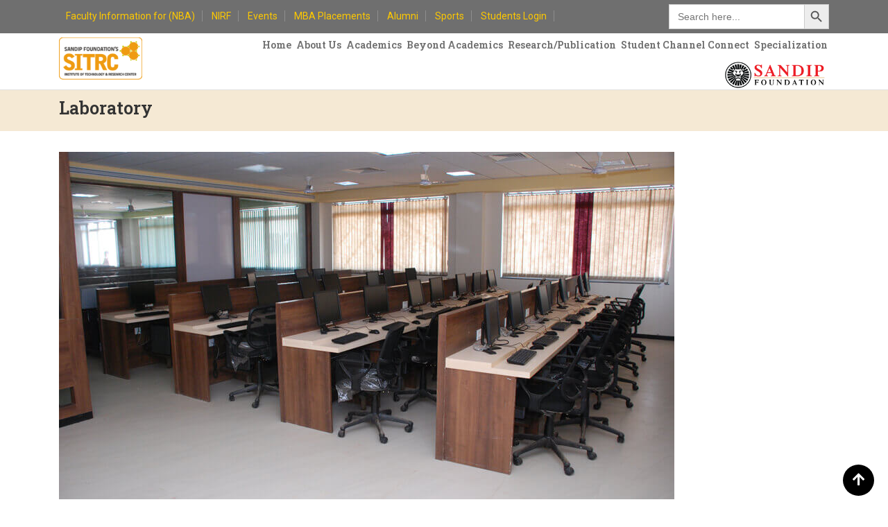

--- FILE ---
content_type: text/html; charset=UTF-8
request_url: https://mba.sandipfoundation.org/?ac_gallery=laboratory
body_size: 82009
content:
<!doctype html>
<html lang="en-US">
<head>
	<meta charset="UTF-8">
	<meta name="viewport" content="width=device-width, initial-scale=1.0">
	
	<meta name="google-site-verification" content="5FEWxHuxzpUZ5w0O-Apu0BRkvAwx9X6_kwSbtGloT9s" />
	<link rel="profile" href="https://gmpg.org/xfn/11" />
	<link rel="stylesheet" href="https://mba.sandipfoundation.org/wp-content/themes/eikra/customstyle.css" type="text/css" media="screen" />
	<link rel="stylesheet" href="https://mba.sandipfoundation.org/wp-content/themes/eikra/assets/animate.css" type="text/css" media="screen" />
	<meta name='robots' content='index, follow, max-image-preview:large, max-snippet:-1, max-video-preview:-1' />
	<style>img:is([sizes="auto" i], [sizes^="auto," i]) { contain-intrinsic-size: 3000px 1500px }</style>
	<noscript><style>#preloader{display:none;}</style></noscript>
	<!-- This site is optimized with the Yoast SEO plugin v26.6 - https://yoast.com/wordpress/plugins/seo/ -->
	<title>Laboratory - Top Management Colleges in Nashik, Maharashtra, India - Sandip Foundation</title>
	<link rel="canonical" href="https://mba.sandipfoundation.org/?ac_gallery=laboratory" />
	<meta property="og:locale" content="en_US" />
	<meta property="og:type" content="article" />
	<meta property="og:title" content="Laboratory - Top Management Colleges in Nashik, Maharashtra, India - Sandip Foundation" />
	<meta property="og:url" content="https://mba.sandipfoundation.org/?ac_gallery=laboratory" />
	<meta property="og:site_name" content="Top Management Colleges in Nashik, Maharashtra, India - Sandip Foundation" />
	<meta property="og:image" content="https://mba.sandipfoundation.org/wp-content/uploads/2021/06/14.jpg" />
	<meta property="og:image:width" content="887" />
	<meta property="og:image:height" content="505" />
	<meta property="og:image:type" content="image/jpeg" />
	<meta name="twitter:card" content="summary_large_image" />
	<script type="application/ld+json" class="yoast-schema-graph">{"@context":"https://schema.org","@graph":[{"@type":"WebPage","@id":"https://mba.sandipfoundation.org/?ac_gallery=laboratory","url":"https://mba.sandipfoundation.org/?ac_gallery=laboratory","name":"Laboratory - Top Management Colleges in Nashik, Maharashtra, India - Sandip Foundation","isPartOf":{"@id":"https://mba.sandipfoundation.org/#website"},"primaryImageOfPage":{"@id":"https://mba.sandipfoundation.org/?ac_gallery=laboratory#primaryimage"},"image":{"@id":"https://mba.sandipfoundation.org/?ac_gallery=laboratory#primaryimage"},"thumbnailUrl":"https://mba.sandipfoundation.org/wp-content/uploads/2021/06/14.jpg","datePublished":"2021-06-25T07:52:38+00:00","breadcrumb":{"@id":"https://mba.sandipfoundation.org/?ac_gallery=laboratory#breadcrumb"},"inLanguage":"en-US","potentialAction":[{"@type":"ReadAction","target":["https://mba.sandipfoundation.org/?ac_gallery=laboratory"]}]},{"@type":"ImageObject","inLanguage":"en-US","@id":"https://mba.sandipfoundation.org/?ac_gallery=laboratory#primaryimage","url":"https://mba.sandipfoundation.org/wp-content/uploads/2021/06/14.jpg","contentUrl":"https://mba.sandipfoundation.org/wp-content/uploads/2021/06/14.jpg","width":887,"height":505,"caption":"Sandip Foundation Laboratory , Nashik"},{"@type":"BreadcrumbList","@id":"https://mba.sandipfoundation.org/?ac_gallery=laboratory#breadcrumb","itemListElement":[{"@type":"ListItem","position":1,"name":"Galleries","item":"https://mba.sandipfoundation.org/?post_type=ac_gallery"},{"@type":"ListItem","position":2,"name":"Laboratory"}]},{"@type":"WebSite","@id":"https://mba.sandipfoundation.org/#website","url":"https://mba.sandipfoundation.org/","name":"Top Management Colleges in Nashik, Maharashtra, India - Sandip Foundation","description":"","potentialAction":[{"@type":"SearchAction","target":{"@type":"EntryPoint","urlTemplate":"https://mba.sandipfoundation.org/?s={search_term_string}"},"query-input":{"@type":"PropertyValueSpecification","valueRequired":true,"valueName":"search_term_string"}}],"inLanguage":"en-US"}]}</script>
	<!-- / Yoast SEO plugin. -->


<link rel='dns-prefetch' href='//fonts.googleapis.com' />
<link rel='preconnect' href='https://fonts.gstatic.com' crossorigin />
<link rel="alternate" type="application/rss+xml" title="Top Management Colleges in Nashik, Maharashtra, India - Sandip Foundation &raquo; Feed" href="https://mba.sandipfoundation.org/feed/" />
<link rel="alternate" type="application/rss+xml" title="Top Management Colleges in Nashik, Maharashtra, India - Sandip Foundation &raquo; Comments Feed" href="https://mba.sandipfoundation.org/comments/feed/" />
<script type="text/javascript">
/* <![CDATA[ */
window._wpemojiSettings = {"baseUrl":"https:\/\/s.w.org\/images\/core\/emoji\/15.1.0\/72x72\/","ext":".png","svgUrl":"https:\/\/s.w.org\/images\/core\/emoji\/15.1.0\/svg\/","svgExt":".svg","source":{"concatemoji":"https:\/\/mba.sandipfoundation.org\/wp-includes\/js\/wp-emoji-release.min.js?ver=6.8.1"}};
/*! This file is auto-generated */
!function(i,n){var o,s,e;function c(e){try{var t={supportTests:e,timestamp:(new Date).valueOf()};sessionStorage.setItem(o,JSON.stringify(t))}catch(e){}}function p(e,t,n){e.clearRect(0,0,e.canvas.width,e.canvas.height),e.fillText(t,0,0);var t=new Uint32Array(e.getImageData(0,0,e.canvas.width,e.canvas.height).data),r=(e.clearRect(0,0,e.canvas.width,e.canvas.height),e.fillText(n,0,0),new Uint32Array(e.getImageData(0,0,e.canvas.width,e.canvas.height).data));return t.every(function(e,t){return e===r[t]})}function u(e,t,n){switch(t){case"flag":return n(e,"\ud83c\udff3\ufe0f\u200d\u26a7\ufe0f","\ud83c\udff3\ufe0f\u200b\u26a7\ufe0f")?!1:!n(e,"\ud83c\uddfa\ud83c\uddf3","\ud83c\uddfa\u200b\ud83c\uddf3")&&!n(e,"\ud83c\udff4\udb40\udc67\udb40\udc62\udb40\udc65\udb40\udc6e\udb40\udc67\udb40\udc7f","\ud83c\udff4\u200b\udb40\udc67\u200b\udb40\udc62\u200b\udb40\udc65\u200b\udb40\udc6e\u200b\udb40\udc67\u200b\udb40\udc7f");case"emoji":return!n(e,"\ud83d\udc26\u200d\ud83d\udd25","\ud83d\udc26\u200b\ud83d\udd25")}return!1}function f(e,t,n){var r="undefined"!=typeof WorkerGlobalScope&&self instanceof WorkerGlobalScope?new OffscreenCanvas(300,150):i.createElement("canvas"),a=r.getContext("2d",{willReadFrequently:!0}),o=(a.textBaseline="top",a.font="600 32px Arial",{});return e.forEach(function(e){o[e]=t(a,e,n)}),o}function t(e){var t=i.createElement("script");t.src=e,t.defer=!0,i.head.appendChild(t)}"undefined"!=typeof Promise&&(o="wpEmojiSettingsSupports",s=["flag","emoji"],n.supports={everything:!0,everythingExceptFlag:!0},e=new Promise(function(e){i.addEventListener("DOMContentLoaded",e,{once:!0})}),new Promise(function(t){var n=function(){try{var e=JSON.parse(sessionStorage.getItem(o));if("object"==typeof e&&"number"==typeof e.timestamp&&(new Date).valueOf()<e.timestamp+604800&&"object"==typeof e.supportTests)return e.supportTests}catch(e){}return null}();if(!n){if("undefined"!=typeof Worker&&"undefined"!=typeof OffscreenCanvas&&"undefined"!=typeof URL&&URL.createObjectURL&&"undefined"!=typeof Blob)try{var e="postMessage("+f.toString()+"("+[JSON.stringify(s),u.toString(),p.toString()].join(",")+"));",r=new Blob([e],{type:"text/javascript"}),a=new Worker(URL.createObjectURL(r),{name:"wpTestEmojiSupports"});return void(a.onmessage=function(e){c(n=e.data),a.terminate(),t(n)})}catch(e){}c(n=f(s,u,p))}t(n)}).then(function(e){for(var t in e)n.supports[t]=e[t],n.supports.everything=n.supports.everything&&n.supports[t],"flag"!==t&&(n.supports.everythingExceptFlag=n.supports.everythingExceptFlag&&n.supports[t]);n.supports.everythingExceptFlag=n.supports.everythingExceptFlag&&!n.supports.flag,n.DOMReady=!1,n.readyCallback=function(){n.DOMReady=!0}}).then(function(){return e}).then(function(){var e;n.supports.everything||(n.readyCallback(),(e=n.source||{}).concatemoji?t(e.concatemoji):e.wpemoji&&e.twemoji&&(t(e.twemoji),t(e.wpemoji)))}))}((window,document),window._wpemojiSettings);
/* ]]> */
</script>
<link rel='stylesheet' id='layerslider-css' href='https://mba.sandipfoundation.org/wp-content/plugins/LayerSlider/assets/static/layerslider/css/layerslider.css?ver=6.11.8' type='text/css' media='all' />
<style id='wp-emoji-styles-inline-css' type='text/css'>

	img.wp-smiley, img.emoji {
		display: inline !important;
		border: none !important;
		box-shadow: none !important;
		height: 1em !important;
		width: 1em !important;
		margin: 0 0.07em !important;
		vertical-align: -0.1em !important;
		background: none !important;
		padding: 0 !important;
	}
</style>
<link rel='stylesheet' id='wp-block-library-css' href='https://mba.sandipfoundation.org/wp-includes/css/dist/block-library/style.min.css?ver=6.8.1' type='text/css' media='all' />
<style id='wp-block-library-theme-inline-css' type='text/css'>
.wp-block-audio :where(figcaption){color:#555;font-size:13px;text-align:center}.is-dark-theme .wp-block-audio :where(figcaption){color:#ffffffa6}.wp-block-audio{margin:0 0 1em}.wp-block-code{border:1px solid #ccc;border-radius:4px;font-family:Menlo,Consolas,monaco,monospace;padding:.8em 1em}.wp-block-embed :where(figcaption){color:#555;font-size:13px;text-align:center}.is-dark-theme .wp-block-embed :where(figcaption){color:#ffffffa6}.wp-block-embed{margin:0 0 1em}.blocks-gallery-caption{color:#555;font-size:13px;text-align:center}.is-dark-theme .blocks-gallery-caption{color:#ffffffa6}:root :where(.wp-block-image figcaption){color:#555;font-size:13px;text-align:center}.is-dark-theme :root :where(.wp-block-image figcaption){color:#ffffffa6}.wp-block-image{margin:0 0 1em}.wp-block-pullquote{border-bottom:4px solid;border-top:4px solid;color:currentColor;margin-bottom:1.75em}.wp-block-pullquote cite,.wp-block-pullquote footer,.wp-block-pullquote__citation{color:currentColor;font-size:.8125em;font-style:normal;text-transform:uppercase}.wp-block-quote{border-left:.25em solid;margin:0 0 1.75em;padding-left:1em}.wp-block-quote cite,.wp-block-quote footer{color:currentColor;font-size:.8125em;font-style:normal;position:relative}.wp-block-quote:where(.has-text-align-right){border-left:none;border-right:.25em solid;padding-left:0;padding-right:1em}.wp-block-quote:where(.has-text-align-center){border:none;padding-left:0}.wp-block-quote.is-large,.wp-block-quote.is-style-large,.wp-block-quote:where(.is-style-plain){border:none}.wp-block-search .wp-block-search__label{font-weight:700}.wp-block-search__button{border:1px solid #ccc;padding:.375em .625em}:where(.wp-block-group.has-background){padding:1.25em 2.375em}.wp-block-separator.has-css-opacity{opacity:.4}.wp-block-separator{border:none;border-bottom:2px solid;margin-left:auto;margin-right:auto}.wp-block-separator.has-alpha-channel-opacity{opacity:1}.wp-block-separator:not(.is-style-wide):not(.is-style-dots){width:100px}.wp-block-separator.has-background:not(.is-style-dots){border-bottom:none;height:1px}.wp-block-separator.has-background:not(.is-style-wide):not(.is-style-dots){height:2px}.wp-block-table{margin:0 0 1em}.wp-block-table td,.wp-block-table th{word-break:normal}.wp-block-table :where(figcaption){color:#555;font-size:13px;text-align:center}.is-dark-theme .wp-block-table :where(figcaption){color:#ffffffa6}.wp-block-video :where(figcaption){color:#555;font-size:13px;text-align:center}.is-dark-theme .wp-block-video :where(figcaption){color:#ffffffa6}.wp-block-video{margin:0 0 1em}:root :where(.wp-block-template-part.has-background){margin-bottom:0;margin-top:0;padding:1.25em 2.375em}
</style>
<style id='classic-theme-styles-inline-css' type='text/css'>
/*! This file is auto-generated */
.wp-block-button__link{color:#fff;background-color:#32373c;border-radius:9999px;box-shadow:none;text-decoration:none;padding:calc(.667em + 2px) calc(1.333em + 2px);font-size:1.125em}.wp-block-file__button{background:#32373c;color:#fff;text-decoration:none}
</style>
<link rel='stylesheet' id='wp-components-css' href='https://mba.sandipfoundation.org/wp-includes/css/dist/components/style.min.css?ver=6.8.1' type='text/css' media='all' />
<link rel='stylesheet' id='wp-preferences-css' href='https://mba.sandipfoundation.org/wp-includes/css/dist/preferences/style.min.css?ver=6.8.1' type='text/css' media='all' />
<link rel='stylesheet' id='wp-block-editor-css' href='https://mba.sandipfoundation.org/wp-includes/css/dist/block-editor/style.min.css?ver=6.8.1' type='text/css' media='all' />
<link rel='stylesheet' id='popup-maker-block-library-style-css' href='https://mba.sandipfoundation.org/wp-content/plugins/popup-maker/dist/packages/block-library-style.css?ver=dbea705cfafe089d65f1' type='text/css' media='all' />
<style id='global-styles-inline-css' type='text/css'>
:root{--wp--preset--aspect-ratio--square: 1;--wp--preset--aspect-ratio--4-3: 4/3;--wp--preset--aspect-ratio--3-4: 3/4;--wp--preset--aspect-ratio--3-2: 3/2;--wp--preset--aspect-ratio--2-3: 2/3;--wp--preset--aspect-ratio--16-9: 16/9;--wp--preset--aspect-ratio--9-16: 9/16;--wp--preset--color--black: #000000;--wp--preset--color--cyan-bluish-gray: #abb8c3;--wp--preset--color--white: #ffffff;--wp--preset--color--pale-pink: #f78da7;--wp--preset--color--vivid-red: #cf2e2e;--wp--preset--color--luminous-vivid-orange: #ff6900;--wp--preset--color--luminous-vivid-amber: #fcb900;--wp--preset--color--light-green-cyan: #7bdcb5;--wp--preset--color--vivid-green-cyan: #00d084;--wp--preset--color--pale-cyan-blue: #8ed1fc;--wp--preset--color--vivid-cyan-blue: #0693e3;--wp--preset--color--vivid-purple: #9b51e0;--wp--preset--gradient--vivid-cyan-blue-to-vivid-purple: linear-gradient(135deg,rgba(6,147,227,1) 0%,rgb(155,81,224) 100%);--wp--preset--gradient--light-green-cyan-to-vivid-green-cyan: linear-gradient(135deg,rgb(122,220,180) 0%,rgb(0,208,130) 100%);--wp--preset--gradient--luminous-vivid-amber-to-luminous-vivid-orange: linear-gradient(135deg,rgba(252,185,0,1) 0%,rgba(255,105,0,1) 100%);--wp--preset--gradient--luminous-vivid-orange-to-vivid-red: linear-gradient(135deg,rgba(255,105,0,1) 0%,rgb(207,46,46) 100%);--wp--preset--gradient--very-light-gray-to-cyan-bluish-gray: linear-gradient(135deg,rgb(238,238,238) 0%,rgb(169,184,195) 100%);--wp--preset--gradient--cool-to-warm-spectrum: linear-gradient(135deg,rgb(74,234,220) 0%,rgb(151,120,209) 20%,rgb(207,42,186) 40%,rgb(238,44,130) 60%,rgb(251,105,98) 80%,rgb(254,248,76) 100%);--wp--preset--gradient--blush-light-purple: linear-gradient(135deg,rgb(255,206,236) 0%,rgb(152,150,240) 100%);--wp--preset--gradient--blush-bordeaux: linear-gradient(135deg,rgb(254,205,165) 0%,rgb(254,45,45) 50%,rgb(107,0,62) 100%);--wp--preset--gradient--luminous-dusk: linear-gradient(135deg,rgb(255,203,112) 0%,rgb(199,81,192) 50%,rgb(65,88,208) 100%);--wp--preset--gradient--pale-ocean: linear-gradient(135deg,rgb(255,245,203) 0%,rgb(182,227,212) 50%,rgb(51,167,181) 100%);--wp--preset--gradient--electric-grass: linear-gradient(135deg,rgb(202,248,128) 0%,rgb(113,206,126) 100%);--wp--preset--gradient--midnight: linear-gradient(135deg,rgb(2,3,129) 0%,rgb(40,116,252) 100%);--wp--preset--font-size--small: 13px;--wp--preset--font-size--medium: 20px;--wp--preset--font-size--large: 36px;--wp--preset--font-size--x-large: 42px;--wp--preset--spacing--20: 0.44rem;--wp--preset--spacing--30: 0.67rem;--wp--preset--spacing--40: 1rem;--wp--preset--spacing--50: 1.5rem;--wp--preset--spacing--60: 2.25rem;--wp--preset--spacing--70: 3.38rem;--wp--preset--spacing--80: 5.06rem;--wp--preset--shadow--natural: 6px 6px 9px rgba(0, 0, 0, 0.2);--wp--preset--shadow--deep: 12px 12px 50px rgba(0, 0, 0, 0.4);--wp--preset--shadow--sharp: 6px 6px 0px rgba(0, 0, 0, 0.2);--wp--preset--shadow--outlined: 6px 6px 0px -3px rgba(255, 255, 255, 1), 6px 6px rgba(0, 0, 0, 1);--wp--preset--shadow--crisp: 6px 6px 0px rgba(0, 0, 0, 1);}:where(.is-layout-flex){gap: 0.5em;}:where(.is-layout-grid){gap: 0.5em;}body .is-layout-flex{display: flex;}.is-layout-flex{flex-wrap: wrap;align-items: center;}.is-layout-flex > :is(*, div){margin: 0;}body .is-layout-grid{display: grid;}.is-layout-grid > :is(*, div){margin: 0;}:where(.wp-block-columns.is-layout-flex){gap: 2em;}:where(.wp-block-columns.is-layout-grid){gap: 2em;}:where(.wp-block-post-template.is-layout-flex){gap: 1.25em;}:where(.wp-block-post-template.is-layout-grid){gap: 1.25em;}.has-black-color{color: var(--wp--preset--color--black) !important;}.has-cyan-bluish-gray-color{color: var(--wp--preset--color--cyan-bluish-gray) !important;}.has-white-color{color: var(--wp--preset--color--white) !important;}.has-pale-pink-color{color: var(--wp--preset--color--pale-pink) !important;}.has-vivid-red-color{color: var(--wp--preset--color--vivid-red) !important;}.has-luminous-vivid-orange-color{color: var(--wp--preset--color--luminous-vivid-orange) !important;}.has-luminous-vivid-amber-color{color: var(--wp--preset--color--luminous-vivid-amber) !important;}.has-light-green-cyan-color{color: var(--wp--preset--color--light-green-cyan) !important;}.has-vivid-green-cyan-color{color: var(--wp--preset--color--vivid-green-cyan) !important;}.has-pale-cyan-blue-color{color: var(--wp--preset--color--pale-cyan-blue) !important;}.has-vivid-cyan-blue-color{color: var(--wp--preset--color--vivid-cyan-blue) !important;}.has-vivid-purple-color{color: var(--wp--preset--color--vivid-purple) !important;}.has-black-background-color{background-color: var(--wp--preset--color--black) !important;}.has-cyan-bluish-gray-background-color{background-color: var(--wp--preset--color--cyan-bluish-gray) !important;}.has-white-background-color{background-color: var(--wp--preset--color--white) !important;}.has-pale-pink-background-color{background-color: var(--wp--preset--color--pale-pink) !important;}.has-vivid-red-background-color{background-color: var(--wp--preset--color--vivid-red) !important;}.has-luminous-vivid-orange-background-color{background-color: var(--wp--preset--color--luminous-vivid-orange) !important;}.has-luminous-vivid-amber-background-color{background-color: var(--wp--preset--color--luminous-vivid-amber) !important;}.has-light-green-cyan-background-color{background-color: var(--wp--preset--color--light-green-cyan) !important;}.has-vivid-green-cyan-background-color{background-color: var(--wp--preset--color--vivid-green-cyan) !important;}.has-pale-cyan-blue-background-color{background-color: var(--wp--preset--color--pale-cyan-blue) !important;}.has-vivid-cyan-blue-background-color{background-color: var(--wp--preset--color--vivid-cyan-blue) !important;}.has-vivid-purple-background-color{background-color: var(--wp--preset--color--vivid-purple) !important;}.has-black-border-color{border-color: var(--wp--preset--color--black) !important;}.has-cyan-bluish-gray-border-color{border-color: var(--wp--preset--color--cyan-bluish-gray) !important;}.has-white-border-color{border-color: var(--wp--preset--color--white) !important;}.has-pale-pink-border-color{border-color: var(--wp--preset--color--pale-pink) !important;}.has-vivid-red-border-color{border-color: var(--wp--preset--color--vivid-red) !important;}.has-luminous-vivid-orange-border-color{border-color: var(--wp--preset--color--luminous-vivid-orange) !important;}.has-luminous-vivid-amber-border-color{border-color: var(--wp--preset--color--luminous-vivid-amber) !important;}.has-light-green-cyan-border-color{border-color: var(--wp--preset--color--light-green-cyan) !important;}.has-vivid-green-cyan-border-color{border-color: var(--wp--preset--color--vivid-green-cyan) !important;}.has-pale-cyan-blue-border-color{border-color: var(--wp--preset--color--pale-cyan-blue) !important;}.has-vivid-cyan-blue-border-color{border-color: var(--wp--preset--color--vivid-cyan-blue) !important;}.has-vivid-purple-border-color{border-color: var(--wp--preset--color--vivid-purple) !important;}.has-vivid-cyan-blue-to-vivid-purple-gradient-background{background: var(--wp--preset--gradient--vivid-cyan-blue-to-vivid-purple) !important;}.has-light-green-cyan-to-vivid-green-cyan-gradient-background{background: var(--wp--preset--gradient--light-green-cyan-to-vivid-green-cyan) !important;}.has-luminous-vivid-amber-to-luminous-vivid-orange-gradient-background{background: var(--wp--preset--gradient--luminous-vivid-amber-to-luminous-vivid-orange) !important;}.has-luminous-vivid-orange-to-vivid-red-gradient-background{background: var(--wp--preset--gradient--luminous-vivid-orange-to-vivid-red) !important;}.has-very-light-gray-to-cyan-bluish-gray-gradient-background{background: var(--wp--preset--gradient--very-light-gray-to-cyan-bluish-gray) !important;}.has-cool-to-warm-spectrum-gradient-background{background: var(--wp--preset--gradient--cool-to-warm-spectrum) !important;}.has-blush-light-purple-gradient-background{background: var(--wp--preset--gradient--blush-light-purple) !important;}.has-blush-bordeaux-gradient-background{background: var(--wp--preset--gradient--blush-bordeaux) !important;}.has-luminous-dusk-gradient-background{background: var(--wp--preset--gradient--luminous-dusk) !important;}.has-pale-ocean-gradient-background{background: var(--wp--preset--gradient--pale-ocean) !important;}.has-electric-grass-gradient-background{background: var(--wp--preset--gradient--electric-grass) !important;}.has-midnight-gradient-background{background: var(--wp--preset--gradient--midnight) !important;}.has-small-font-size{font-size: var(--wp--preset--font-size--small) !important;}.has-medium-font-size{font-size: var(--wp--preset--font-size--medium) !important;}.has-large-font-size{font-size: var(--wp--preset--font-size--large) !important;}.has-x-large-font-size{font-size: var(--wp--preset--font-size--x-large) !important;}
:where(.wp-block-post-template.is-layout-flex){gap: 1.25em;}:where(.wp-block-post-template.is-layout-grid){gap: 1.25em;}
:where(.wp-block-columns.is-layout-flex){gap: 2em;}:where(.wp-block-columns.is-layout-grid){gap: 2em;}
:root :where(.wp-block-pullquote){font-size: 1.5em;line-height: 1.6;}
</style>
<link rel='stylesheet' id='ivory-search-styles-css' href='https://mba.sandipfoundation.org/wp-content/plugins/add-search-to-menu/public/css/ivory-search.min.css?ver=5.5.13' type='text/css' media='all' />
<link rel='stylesheet' id='passster-public-css' href='https://mba.sandipfoundation.org/wp-content/plugins/content-protector/assets/public/passster-public.min.css?ver=4.2.22' type='text/css' media='all' />
<link rel='stylesheet' id='eikra-gfonts-css' href='//fonts.googleapis.com/css?family=Roboto%3A400%2C400i%2C500%2C500i%2C700%2C700i%26subset%3Dlatin%2Clatin-ext&#038;ver=4.3.1' type='text/css' media='all' />
<link rel='stylesheet' id='bootstrap-css' href='https://mba.sandipfoundation.org/wp-content/themes/eikra/assets/css/bootstrap.min.css?ver=4.3.1' type='text/css' media='all' />
<link rel='stylesheet' id='font-awesome-css' href='https://mba.sandipfoundation.org/wp-content/themes/eikra/assets/css/font-awesome.min.css?ver=4.3.1' type='text/css' media='all' />
<link rel='stylesheet' id='eikra-meanmenu-css' href='https://mba.sandipfoundation.org/wp-content/themes/eikra/assets/css/meanmenu.css?ver=4.3.1' type='text/css' media='all' />
<link rel='stylesheet' id='eikra-default-css' href='https://mba.sandipfoundation.org/wp-content/themes/eikra/assets/css/default.css?ver=4.3.1' type='text/css' media='all' />
<link rel='stylesheet' id='eikra-style-css' href='https://mba.sandipfoundation.org/wp-content/themes/eikra/assets/css/style.css?ver=4.3.1' type='text/css' media='all' />
<style id='eikra-style-inline-css' type='text/css'>
	.entry-banner {
					background-color: #F5E9D4;
			}
	.content-area {
		padding-top: 30px;
		padding-bottom: 30px;
	}
	
</style>
<link rel='stylesheet' id='eikra-vc-css' href='https://mba.sandipfoundation.org/wp-content/themes/eikra/assets/css/vc.css?ver=4.3.1' type='text/css' media='all' />
<link rel="preload" as="style" href="https://fonts.googleapis.com/css?family=Roboto%20Slab:700,600%7CRoboto:500,400&#038;display=swap&#038;ver=1767336203" /><link rel="stylesheet" href="https://fonts.googleapis.com/css?family=Roboto%20Slab:700,600%7CRoboto:500,400&#038;display=swap&#038;ver=1767336203" media="print" onload="this.media='all'"><noscript><link rel="stylesheet" href="https://fonts.googleapis.com/css?family=Roboto%20Slab:700,600%7CRoboto:500,400&#038;display=swap&#038;ver=1767336203" /></noscript><link rel='stylesheet' id='eikra-learnpress-css' href='https://mba.sandipfoundation.org/wp-content/themes/eikra/assets/css/learnpress.css?ver=4.3.1' type='text/css' media='all' />
<style id='eikra-learnpress-inline-css' type='text/css'>
@media all and (max-width: 767px) {	html #wpadminbar {position: fixed;} }
</style>
<style id='eikra-dynamic-inline-css' type='text/css'>
 body, gtnbg_root, p { font-family: Roboto, sans-serif;; font-size: 14px; line-height: 24px; font-weight : 400; font-style: normal; } h1 { font-family: Roboto Slab; font-size: 30px; line-height: 44px; font-weight : ; font-style: normal; } h2 { font-family: Roboto Slab, sans-serif;; font-size: 18px; line-height: 24px; font-weight : 600; font-style: normal; } h3 { font-family: Roboto Slab, sans-serif;; font-size: 24px; line-height: 26px; font-weight : 600; font-style: normal; } h4 { font-family: Roboto Slab, sans-serif;; font-size: 16px; line-height: 18px; font-weight : ; font-style: normal; } h5 { font-family: Roboto Slab, sans-serif;; font-size: 14px; line-height: 16px; font-weight : ; font-style: normal; } h6 { font-family: Roboto Slab, sans-serif;; font-size: 12px; line-height: 14px; font-weight : 700; font-style: normal; } a,a:link,a:visited { color: #f99c23; } a:hover, a:focus, a:active { color: #000000; } .wp-block-quote::before { background-color: #f99c23; } .wp-block-pullquote {   border-color: #f99c23; } .primary-color { color: #f99c23; } .secondery-color { color: #000000; } .primary-bgcolor { background-color: #f99c23; } .secondery-bgcolor { background-color: #000000; } #tophead {   background-color: #6f6f6f; } #tophead, #tophead a, #tophead .tophead-social li a, #tophead .tophead-social li a:hover {   color: #fdc800; } #tophead .tophead-contact i[class^="fa"], #tophead .tophead-address i[class^="fa"] { color: #fdc800; } .trheader #tophead, .trheader #tophead a, .trheader #tophead .tophead-social li a, .trheader #tophead .tophead-social li a:hover { color: #d0d6dd; } .topbar-style-4 #tophead a.topbar-btn { background-color: #000000; border-color: #000000; color: #f99c23; } .topbar-style-5 #tophead .widget ul li i { color: #fdc800; } .site-header .main-navigation ul li a { font-family: Roboto Slab, sans-serif; font-size : 14px; font-weight : 700; line-height : 24px; color: #6f6f6f; text-transform : uppercase; font-style: normal; } .site-header .main-navigation ul.menu > li > a:hover, .site-header .main-navigation ul.menu > li.current-menu-item > a, .site-header .main-navigation ul.menu > li.current > a { color: #f99c23; } .site-header .main-navigation ul li a.active { color: #f99c23 !important; } .trheader #masthead .main-navigation ul.menu > li > a, .trheader #masthead .main-navigation ul.menu > li > a:hover, .trheader #masthead .main-navigation ul.menu > li.current-menu-item > a, .trheader #masthead .main-navigation ul.menu > li.current > a, .trheader #masthead .search-box .search-button i, .trheader #masthead .header-icon-seperator, .trheader #masthead .header-icon-area .cart-icon-area > a, .trheader #masthead .additional-menu-area a.side-menu-trigger { color: #ffffff; } .site-header .main-navigation ul li ul li { background-color: #ffffff; } .site-header .main-navigation ul li ul li:hover { background-color: #ffffff; } .site-header .main-navigation ul li ul li a { font-family: Roboto, sans-serif; font-size : 13px; font-weight : 500; line-height : 20px; color: #6f6f6f; text-transform : uppercase; font-style: normal; } .site-header .main-navigation ul li ul li:hover > a { color: #161616; } #sticky-header-wrapper .site-header { border-color: #f99c23} .site-header .main-navigation ul li.mega-menu > ul.sub-menu { background-color: #ffffff} .site-header .main-navigation ul li.mega-menu ul.sub-menu li a { color: #6f6f6f} .site-header .main-navigation ul li.mega-menu ul.sub-menu li a:hover { background-color: #ffffff; color: #161616; } .mean-container a.meanmenu-reveal, .mean-container .mean-nav ul li a.mean-expand { color: #f99c23; } .mean-container a.meanmenu-reveal span { background-color: #f99c23; } .mean-container .mean-bar { border-color: #f99c23; } .mean-container .mean-nav ul li a { font-family: Roboto, sans-serif; font-size : 14px; font-weight : 400; line-height : 21px; color: #6f6f6f; text-transform : uppercase; font-style: normal; } .mean-container .mean-nav ul li a:hover, .mean-container .mean-nav > ul > li.current-menu-item > a { color: #f99c23; } body .mean-container .mean-nav ul li.mean-append-area .rtin-append-inner a.header-menu-btn { background-color: #000000; border-color: #000000; color: #f99c23; } .header-icon-area .cart-icon-area .cart-icon-num { background-color: #f99c23; } .mean-container .mean-bar .cart-icon-num {   background-color: #f99c23; } .site-header .search-box .search-text { border-color: #f99c23; } .header-style-3 .header-social li a:hover, .header-style-3.trheader .header-social li a:hover { color: #f99c23; } .header-style-3.trheader .header-contact li a, .header-style-3.trheader .header-social li a { color: #ffffff; } .header-style-4 .header-social li a:hover { color: #f99c23; } .header-style-4.trheader .header-contact li a, .header-style-4.trheader .header-social li a { color: #ffffff; } .header-style-5 .header-menu-btn { background-color: #f99c23; } .trheader.header-style-5 .header-menu-btn { color: #ffffff; } .header-style-6 .site-header, .header-style-6 #sticky-header-wrapper .site-header { background-color: #f99c23; } .header-style-6 .site-header a.header-menu-btn { background-color: #000000; border-color: #000000; color: #f99c23; } .header-style-6 .site-header .main-navigation ul.menu > li > a { color: #ffffff; } .header-style-7 .header-social a:hover {   color: #f99c23; } .header-style-7 a.header-menu-btn { background-color: #000000; } .header-style-7.trheader .header-social li a:hover {   color: #000000; } .entry-banner .entry-banner-content h1 { color: #333333; } .breadcrumb-area .entry-breadcrumb span a, .breadcrumb-area .entry-breadcrumb span a span { color: #fca400; } .breadcrumb-area .entry-breadcrumb span a:hover, .breadcrumb-area .entry-breadcrumb span a:hover span { color: #070707; } .breadcrumb-area .entry-breadcrumb { color: #0f0f0f; } .breadcrumb-area .entry-breadcrumb > span { color: #3d3d3d; } #preloader { background-color: #f99c23; } .scrollToTop { background-color: #000000; } .footer-top-area { background-color: #f5e9d4; } .footer-top-area .widget > h3 { color: #222222; } .footer-top-area .widget { color: #222222; } .footer-top-area a:link, .footer-top-area a:visited, .footer-top-area widget_nav_menu ul.menu li:before { color: #222222; } .footer-top-area .widget a:hover, .footer-top-area .widget a:active { color: #fdc800; } .footer-top-area .search-form input.search-submit { color: #f99c23; } .footer-top-area .widget_nav_menu ul.menu li:before { color: #000000; } .footer-bottom-area { background-color: #f99c23; color: #ffffff; } .search-form input.search-submit { background-color: #f99c23; border-color: #f99c23; } .search-form input.search-submit a:hover { color: #f99c23; } .widget ul li a:hover { color: #000000; } .sidebar-widget-area .widget > h3 { color: #f99c23; } .sidebar-widget-area .widget > h3:after { background-color: #000000; } .sidebar-widget-area .widget_tag_cloud a { color: #f99c23; } .sidebar-widget-area .widget_tag_cloud a:hover { background-color: #f99c23; } .widget.widget_rdtheme_about ul li a:hover { background-color: #000000; border-color: #000000; color: #f99c23; } .widget.widget_rdtheme_info ul li i { color: #000000; } .pagination-area ul li a, .learn-press-pagination ul li a { background-color: #f99c23 !important; } .pagination-area ul li.active a, .pagination-area ul li a:hover, .pagination-area ul li span.current, .pagination-area ul li .current, .learn-press-pagination ul li.active a, .learn-press-pagination ul li a:hover, .learn-press-pagination ul li span.current, .learn-press-pagination ul li .current { background-color: #000000 !important; } .error-page-area {   background-color: #f99c23; } .error-page-area .error-page h3 { color: #000000; } .error-page-area .error-page p { color: #634e00; } body .rdtheme-button-1, body .rdtheme-button-1:link { color: #f99c23; } body .rdtheme-button-1:hover { background-color: #f99c23; } body a.rdtheme-button-2, body .rdtheme-button-2 { background-color: #f99c23; } body a.rdtheme-button-2:hover, body .rdtheme-button-2:hover { color: #f99c23; background-color: #000000; } body a.rdtheme-button-3, body .rdtheme-button-3 { background-color: #f99c23; } body a.rdtheme-button-3:hover, body .rdtheme-button-4:hover { color: #f99c23; background-color: #000000; } .comments-area h3.comment-title { color: #f99c23; } .comments-area h3.comment-title:after { background-color: #000000; } .comments-area .main-comments .comment-meta .comment-author-name, .comments-area .main-comments .comment-meta .comment-author-name a { color: #f99c23; } .comments-area .main-comments .reply-area a { background-color: #f99c23; } .comments-area .main-comments .reply-area a:hover { background-color: #000000; } #respond .comment-reply-title { color: #f99c23; } #respond .comment-reply-title:after { background-color: #000000; } #respond form .btn-send { background-color: #f99c23; } #respond form .btn-send:hover { background-color: #000000; } .entry-header h2.entry-title a, .entry-header .entry-meta ul li a:hover, .entry-footer .tags a:hover, .event-single .event-meta li, .event-single ul li span i, .event-single .event-info h3, .event-single .event-social h3 { color: #f99c23; } button, input[type="button"], input[type="reset"], input[type="submit"], .entry-header .entry-thumbnail-area .post-date li:nth-child(odd), .event-single .event-thumbnail-area #event-countdown .event-countdown-each:nth-child(odd), .event-single .event-social ul li a, .instructor-single .rtin-content ul.rtin-social li a:hover { background-color: #f99c23; } .entry-header h2.entry-title a:hover, .entry-header h2.entry-title a:hover, .entry-header .entry-meta ul li i, .event-single .event-meta li i { color: #000000; } .bar1::after, .bar2::after, .hvr-bounce-to-right:before, .hvr-bounce-to-bottom:before, .entry-header .entry-thumbnail-area .post-date li:nth-child(even), .event-single .event-thumbnail-area #event-countdown .event-countdown-each:nth-child(even), .event-single .event-social ul li a:hover { background-color: #000000; } .ls-bar-timer { background-color: #000000; border-bottom-color: #000000; } .instructor-single .rtin-content ul.rtin-social li a:hover { border-color: #f99c23; } .list-style-1 li { color: #f99c23; } .list-style-1 li::before { color: #000000; } .woocommerce .widget_price_filter .ui-slider .ui-slider-range, .woocommerce .widget_price_filter .ui-slider .ui-slider-handle, .rt-woo-nav .owl-custom-nav-title::after, .rt-woo-nav .owl-custom-nav .owl-prev:hover, .rt-woo-nav .owl-custom-nav .owl-next:hover, .woocommerce ul.products li.product .onsale, .woocommerce span.onsale, .woocommerce a.added_to_cart, .woocommerce div.product form.cart .button, .woocommerce #respond input#submit, .woocommerce a.button, .woocommerce button.button, .woocommerce input.button, p.demo_store, .woocommerce #respond input#submit.disabled:hover, .woocommerce #respond input#submit:disabled:hover, .woocommerce #respond input#submit[disabled]:disabled:hover, .woocommerce a.button.disabled:hover, .woocommerce a.button:disabled:hover, .woocommerce a.button[disabled]:disabled:hover, .woocommerce button.button.disabled:hover, .woocommerce button.button:disabled:hover, .woocommerce button.button[disabled]:disabled:hover, .woocommerce input.button.disabled:hover, .woocommerce input.button:disabled:hover, .woocommerce input.button[disabled]:disabled:hover, .woocommerce #respond input#submit.alt, .woocommerce a.button.alt, .woocommerce button.button.alt, .woocommerce input.button.alt { background-color: #f99c23; } .product-grid-view .view-mode ul li.grid-view-nav a, .product-list-view .view-mode ul li.list-view-nav a, .woocommerce ul.products li.product h3 a:hover, .woocommerce ul.products li.product .price, .woocommerce div.product p.price, .woocommerce div.product span.price, .woocommerce div.product .product-meta a:hover, .woocommerce div.product .woocommerce-tabs ul.tabs li.active a, .woocommerce a.woocommerce-review-link:hover, .woocommerce-message::before, .woocommerce-info::before { color: #f99c23; } .woocommerce-message, .woocommerce-info { border-color: #f99c23; } .woocommerce .product-thumb-area .overlay { background-color: rgba(249, 156, 35, 0.8); } .woocommerce .product-thumb-area .product-info ul li a { border-color: #000000; } .woocommerce .product-thumb-area .product-info ul li a:hover { color: #f99c23; background-color: #000000; } .contact-us-form .wpcf7-submit:hover { background-color: #000000; } .contact-form-2 h3, .contact-form-2 input[type="submit"]:hover { background-color: #000000; } .rt-vc-pagination .pagination-area ul li a, .rt-vc-pagination .pagination-area ul li span {   background-color: #f99c23; } .rt-vc-pagination .pagination-area ul li.active a, .rt-vc-pagination .pagination-area ul li a:hover, .rt-vc-pagination .pagination-area ul li .current {   background-color: #000000; } body .entry-content .rdtheme-button-5, body .rdtheme-button-5 {   border-color: #000000; } body .entry-content .rdtheme-button-5:hover, body .rdtheme-button-5:hover{   background-color: #000000;   color: #f99c23; } body .entry-content .rdtheme-button-6, body .rdtheme-button-6 { background-color: #f99c23; } body .entry-content .rdtheme-button-6:hover, body .rdtheme-button-6:hover {   background-color: #000000;   color: #f99c23; } body .rdtheme-button-7, body a.rdtheme-button-7 {   background-color: #f99c23; } body .rdtheme-button-7:hover, body a.rdtheme-button-7:hover {   color: #f99c23;   background-color: #000000; } .entry-content .isotop-btn a:hover, .entry-content .isotop-btn .current {   border-color: #f99c23 !important;   background-color: #f99c23 !important; } .rt-owl-nav-1 .section-title .owl-custom-nav-title {   color: #f99c23; } .rt-owl-nav-1 .section-title .owl-custom-nav .owl-prev, .rt-owl-nav-1 .section-title .owl-custom-nav .owl-next {   background-color: #000000; } .rt-owl-nav-1 .section-title .owl-custom-nav .owl-prev:hover, .rt-owl-nav-1 .section-title .owl-custom-nav .owl-next:hover {   background-color: #f99c23; } .rt-vc-title-left {   color: #f99c23; } .rt-vc-title h2 {   color: #f99c23; } .rt-info-box .media-heading, .rt-info-box .media-heading a, .rt-info-box.layout2 i, .rt-info-box.layout3 i, .rt-info-box.layout4:hover .rtin-icon i { color: #f99c23; } .rt-info-box .media-heading a:hover, .rt-info-box.layout2:hover i, .rt-info-box.layout5 .rtin-icon i, .rt-info-box.layout5:hover .media-heading, .rt-info-box.layout6:hover .media-heading a { color: #000000; } .rt-info-box.layout4::before, .rt-info-box.layout4:hover { background-color: #f99c23; } .rt-info-box.layout5 { background-color: rgba( 249, 156, 35, 0.8 ); } .rt-info-box.layout3:hover i, .rt-info-box.layout4 .rtin-icon i {   background-color: #000000; } .rt-vc-infobox-6 .rtin-item .rtin-left .rtin-icon i {   color: #000000; } .rt-vc-imagetext-2 .rtin-img:before {   background-color: rgba(249, 156, 35, 0.6); } .rt-vc-imagetext-2 .rtin-img a {   border-color: #000000; } .rt-vc-imagetext-2 .rtin-title a:hover {   color: #f99c23; } .rt-vc-text-title .rtin-title { color: #f99c23; } .rt-vc-text-title.style2 .rtin-title::after { background-color: #000000; } .rt-vc-text-title.style3 .rtin-btn a {   background-color: #000000; } .rt-vc-text-title.style4 .rtin-btn a {   border-color: #000000; } .rt-vc-text-title.style4 .rtin-btn a:hover {   background-color: #000000; } .rt-vc-text-button .rtin-btn a {   background-color: #000000; } .rt-vc-cta .rtin-right {   background-color: #f99c23; } .rt-vc-cta .rtin-right .rtin-btn {   background-color: #000000;   border-color: #000000;   color: #f99c23; } .rt-vc-cta.style2 .rtin-right {   background-color: #000000; } .rt-vc-cta.style2 .rtin-right .rtin-btn {   background-color: #f99c23;   border-color: #f99c23; } .rt-vc-cta.style2 .rtin-right .rtin-btn:hover {   color: #f99c23; } .rt-vc-posts .rtin-item .media-list .rtin-content-area h3 a {   color: #f99c23; } .rt-vc-posts .rtin-item .media-list .rtin-content-area h3 a:hover {   color: #000000; } .rt-vc-posts .rtin-item .media-list .rtin-content-area .rtin-date {   color: #000000; } .rt-vc-posts-2 {   background-color: #f99c23; } .rt-vc-posts-2 .rtin-item .rtin-date {   color: #000000; } .rt-vc-posts-2 .rtin-btn:hover {   color: #000000; } .rt-vc-posts-2 .rtin-btn i {   color: #000000; } .rt-vc-posts-2 .rtin-item .rtin-title a:hover {   color: #000000; } .rt-vc-research-1 .rtin-item .rtin-title::after, .rt-vc-research-2 .rtin-item .rtin-title::after, .rt-vc-research-3 .rtin-item .rtin-holder .rtin-title a:hover {   background-color: #000000; } .rt-vc-research-1 .rtin-item .rtin-title a, .rt-vc-research-2 .rtin-item .rtin-title a, .rt-vc-research-3 .rtin-item .rtin-holder .rtin-title a:hover, .rt-vc-research-3 .rtin-item .rtin-holder .rtin-title a:hover i {   color: #f99c23; } .rt-vc-research-1 .rtin-item .rtin-title a:hover, .rt-vc-research-2 .rtin-item .rtin-title a:hover, .rt-vc-research-3 .rtin-item .rtin-holder .rtin-title a i {   color: #000000; } .rt-vc-research-3 .rtin-item .rtin-holder .rtin-title a {   background-color: #f99c23; } .rt-vc-event .rtin-item .rtin-calender-holder .rtin-calender {   background-color:#000000; } .rt-vc-event .rtin-item .rtin-calender-holder .rtin-calender:before, .rt-vc-event .rtin-item .rtin-calender-holder .rtin-calender:after, .rt-vc-event .rtin-item .rtin-calender-holder .rtin-calender h3, .rt-vc-event .rtin-item .rtin-calender-holder .rtin-calender h3 p, .rt-vc-event .rtin-item .rtin-calender-holder .rtin-calender h3 span, .rt-vc-event .rtin-item .rtin-right h3 a, .rt-vc-event .rtin-item .rtin-right ul li, .rt-vc-event .rtin-btn a:hover {   color: #f99c23; } .rt-vc-event .rtin-item .rtin-right h3 a:hover {   color: #000000; } .rt-vc-event-box .rtin-item .rtin-meta i {   color: #000000; } .rt-vc-event-box .rtin-item .rtin-btn a {   background-color: #000000;   border-color: #000000; } .rt-vc-counter .rtin-left .rtin-counter {   border-bottom-color: #000000; } .rt-vc-counter .rtin-right .rtin-title {   color: #f99c23; } .rt-vc-testimonial .rt-item .rt-item-content-holder .rt-item-title {   color: #f99c23; } .rt-vc-testimonial .owl-theme .owl-dots .owl-dot.active span {   background-color: #f99c23; } .rt-vc-testimonial-2 .rtin-item .rtin-item-designation {   color:#000000; } .rt-vc-testimonial-2 .owl-theme .owl-dots .owl-dot:hover span, .rt-vc-testimonial-2 .owl-theme .owl-dots .owl-dot.active span {   background-color: #000000;   border-color: #000000; } .rt-vc-testimonial-3 .rtin-item .rtin-content-area .rtin-title {   color: #f99c23; } .rt-countdown .rt-date .rt-countdown-section-2 {   border-color: #000000; } .rt-event-countdown .rt-content h2, .rt-event-countdown .rt-content h3, .rt-event-countdown .rt-date .rt-countdown-section .rt-countdown-text .rtin-count, .rt-event-countdown .rt-date .rt-countdown-section .rt-countdown-text .rtin-text { color: #f99c23; } .rt-event-countdown .rt-date .rt-countdown-section .countdown-colon, .rt-event-countdown.rt-dark .rt-date .rt-countdown-section .rt-countdown-text .rtin-count { color: #000000; } .rt-price-table-box1 span {   color: #f99c23; } .rt-price-table-box1 .rtin-price {   background-color: #f99c23; } .rt-price-table-box1 .rtin-btn {   background-color: #000000;   border-color: #000000;   color: #f99c23; } .rt-price-table-box1:hover {   background-color: #f99c23; } .rt-price-table-box1:hover .rtin-price {   background-color: #000000; } .rt-pricing-box2 .rtin-title, .rt-pricing-box2 ul li {   color: #f99c23; } .rt-pricing-box2 .rtin-price {   color: #000000; } .rt-price-table-box3 .rtin-title, .rt-price-table-box3 .rtin-price {   color: #f99c23; } .rt-price-table-box3 .rtin-btn {   background-color: #000000; } .rt-price-table-box3.rtin-featured, .rt-price-table-box3:hover {   background-color: #f99c23; } .rt-gallery-1 .rt-gallery-wrapper .rt-gallery-box:before {   background-color: rgba( 0, 0, 0, 0.8 ); } .rt-gallery-1 .rt-gallery-wrapper .rt-gallery-box .rt-gallery-content a {   background-color: #f99c23; } .rt-vc-video .rtin-item .rtin-btn {   color: #000000; } .rt-vc-video .rtin-item .rtin-btn:hover {   border-color: #000000; } .rt-vc-video.rt-light .rtin-item .rtin-title {   color: #f99c23; } .rt-vc-video.rt-light .rtin-item .rtin-btn {   color: #f99c23;   border-color: #000000; } .rt-vc-contact-1 ul.rtin-item > li > i {   color: #f99c23; } .rt-vc-contact-1 ul.rtin-item > li .contact-social li a {   color: #f99c23;   border-color: #f99c23; } .rt-vc-contact-1 ul.rtin-item > li .contact-social li a:hover {   background-color: #f99c23; } .rt-vc-contact-2 ul.rtin-item > li {   color: #f99c23; } .rt-vc-contact-2 ul.rtin-item > li > i {   color: #000000; } .rt-vc-contact-2 ul.rtin-item > li.rtin-social-wrap .rtin-social li a {   background-color: #000000; } .rt-vc-contact-2 ul.rtin-item > li.rtin-social-wrap .rtin-social li a:hover {   background-color: #f99c23; } .rt-vc-instructor-1 .rtin-item .rtin-content .rtin-title a {   color: #f99c23; } .rt-vc-instructor-1 .rtin-item .rtin-content .rtin-title a:hover {   color: #000000; } .rt-vc-instructor-1 .rtin-item .rtin-content .rtin-social li a {   background-color: #000000; } .rt-vc-instructor-1 .rtin-item .rtin-content .rtin-social li a:hover {   background-color: #f99c23; } .rt-vc-instructor-2 .rtin-item .rtin-content .rtin-title a, .rt-vc-instructor-2 .rtin-item .rtin-content .rtin-social li a {   color: #000000; } .rt-vc-instructor-2 .rtin-item .rtin-content .rtin-social li a:hover {   border-color: #000000;   background-color: #000000; } .rt-vc-instructor-2 .rtin-item:before {   background: linear-gradient(to bottom, rgba(125, 185, 232, 0) 55%, #f99c23); } .rt-vc-instructor-2 .rtin-item:hover:after {   background-color: rgba( 249, 156, 35 , 0.7 ); } .rt-vc-instructor-3 .rtin-item .rtin-meta span {   color: #000000; } .rt-vc-instructor-3 .rtin-btn a {   color: #f99c23;   border-color: #f99c23; } .rt-vc-instructor-3 .rtin-btn a:hover {   background-color: #f99c23; } .rt-vc-instructor-4 .rtin-item .rtin-content:after {   background-color: #000000; } .rt-vc-instructor-5 .rtin-item {   background-color: #000000; } .rt-vc-instructor-5 .rtin-item .rtin-content .rtin-social li a:hover {   background-color: #f99c23; } .rt-vc-course-search .form-group .input-group .input-group-addon.rtin-submit-btn-wrap .rtin-submit-btn {   background-color: #000000; } .rt-vc-course-slider.style-4.rt-owl-nav-1 .section-title .owl-custom-nav .owl-prev:hover, .rt-vc-course-slider.style-4.rt-owl-nav-1 .section-title .owl-custom-nav .owl-next:hover {   background-color: #000000; } .rt-vc-course-featured .rtin-sec-title {   color: #f99c23; } .rt-vc-course-featured .rt-course-box .rtin-thumbnail::before {   background-color: rgba( 0, 0, 0 , 0.8 ); } .rt-vc-course-featured .rt-course-box .rtin-thumbnail a {   background-color: #f99c23;   border-color: #f99c23; } .rt-vc-course-isotope.style-2 .isotop-btn a {   border-color: #f99c23; } .rt-vc-course-isotope.style-2 .rtin-btn a {   color: #f99c23;   border-color: #f99c23; } .rt-vc-course-isotope.style-2 .rtin-btn a:hover {   background-color: #f99c23; } .wpb_gallery .wpb_flexslider .flex-direction-nav a {   background-color: #000000; } .wpb-js-composer .vc_tta.vc_tta-o-no-fill .vc_tta-panels .vc_tta-panel-body {  background-color: #f99c23 !important; } .wpb-js-composer .vc_tta-style-classic .vc_tta-panel .vc_tta-panel-title > a, .wpb-js-composer .vc_tta-style-classic .vc_tta-panel.vc_active .vc_tta-panel-title > a {  color: #f99c23 !important; } .wpb-js-composer .vc_tta-style-classic .vc_tta-controls-icon:after, .wpb-js-composer .vc_tta-style-classic .vc_tta-controls-icon:before {  border-color: #f99c23 !important; } .wpb-js-composer .vc_tta-container .vc_tta-panel span.faq-box-count {   background-color: #000000;   color: #f99c23; }
</style>
<link rel='stylesheet' id='glg-photobox-style-css' href='https://mba.sandipfoundation.org/wp-content/plugins/gallery-lightbox-slider/css/photobox/photobox.min.css?ver=1.0.0.41' type='text/css' media='' />
<script type="text/javascript" src="https://mba.sandipfoundation.org/wp-includes/js/jquery/jquery.min.js?ver=3.7.1" id="jquery-core-js"></script>
<script type="text/javascript" src="https://mba.sandipfoundation.org/wp-includes/js/jquery/jquery-migrate.min.js?ver=3.4.1" id="jquery-migrate-js"></script>
<script type="text/javascript" id="layerslider-utils-js-extra">
/* <![CDATA[ */
var LS_Meta = {"v":"6.11.8","fixGSAP":"1"};
/* ]]> */
</script>
<script type="text/javascript" src="https://mba.sandipfoundation.org/wp-content/plugins/LayerSlider/assets/static/layerslider/js/layerslider.utils.js?ver=6.11.8" id="layerslider-utils-js"></script>
<script type="text/javascript" src="https://mba.sandipfoundation.org/wp-content/plugins/LayerSlider/assets/static/layerslider/js/layerslider.kreaturamedia.jquery.js?ver=6.11.8" id="layerslider-js"></script>
<script type="text/javascript" src="https://mba.sandipfoundation.org/wp-content/plugins/LayerSlider/assets/static/layerslider/js/layerslider.transitions.js?ver=6.11.8" id="layerslider-transitions-js"></script>
<script type="text/javascript" src="https://mba.sandipfoundation.org/wp-content/plugins/content-protector/assets/public/cookie.js?ver=6.8.1" id="passster-cookie-js"></script>
<script type="text/javascript" id="passster-public-js-extra">
/* <![CDATA[ */
var ps_ajax = {"ajax_url":"https:\/\/mba.sandipfoundation.org\/wp-admin\/admin-ajax.php","nonce":"23f6418604","hash_nonce":"29b168df26","logout_nonce":"c1ca83089c","post_id":"71","shortcodes":[],"permalink":"https:\/\/mba.sandipfoundation.org\/?ac_gallery=laboratory","cookie_duration_unit":"days","cookie_duration":"2","disable_cookie":"","unlock_mode":"1"};
/* ]]> */
</script>
<script type="text/javascript" src="https://mba.sandipfoundation.org/wp-content/plugins/content-protector/assets/public/passster-public.min.js?ver=4.2.22" id="passster-public-js"></script>
<script type="text/javascript" src="https://mba.sandipfoundation.org/wp-content/plugins/gallery-lightbox-slider/js/jquery/photobox/jquery.photobox.min.js?ver=1.0.0.41" id="glg-photobox-js"></script>
<meta name="generator" content="Powered by LayerSlider 6.11.8 - Multi-Purpose, Responsive, Parallax, Mobile-Friendly Slider Plugin for WordPress." />
<!-- LayerSlider updates and docs at: https://layerslider.kreaturamedia.com -->
<link rel="https://api.w.org/" href="https://mba.sandipfoundation.org/wp-json/" /><link rel="EditURI" type="application/rsd+xml" title="RSD" href="https://mba.sandipfoundation.org/xmlrpc.php?rsd" />
<meta name="generator" content="WordPress 6.8.1" />
<link rel='shortlink' href='https://mba.sandipfoundation.org/?p=71' />
<link rel="alternate" title="oEmbed (JSON)" type="application/json+oembed" href="https://mba.sandipfoundation.org/wp-json/oembed/1.0/embed?url=https%3A%2F%2Fmba.sandipfoundation.org%2F%3Fac_gallery%3Dlaboratory" />
<link rel="alternate" title="oEmbed (XML)" type="text/xml+oembed" href="https://mba.sandipfoundation.org/wp-json/oembed/1.0/embed?url=https%3A%2F%2Fmba.sandipfoundation.org%2F%3Fac_gallery%3Dlaboratory&#038;format=xml" />
<meta name="generator" content="Redux 4.5.9" />        <style>
            .passster-form {
                max-width: 700px !important;
                        }

            .passster-form > form {
                background: #FAFAFA;
                padding: 20px 20px 20px 20px;
                margin: 0px 0px 0px 0px;
                border-radius: 0px;
            }

            .passster-form .ps-form-headline {
                font-size: 24px;
                font-weight: 500;
                color: #6804cc;
            }

            .passster-form p {
                font-size: 16px;
                font-weight: 300;
                color: #000;
            }

            .passster-submit, .passster-submit-recaptcha,
			.passster-submit, .passster-submit-turnstile {
                background: #6804cc;
                padding: 10px 10px 10px 10px;
                margin: 0px 0px 0px 0px;
                border-radius: 0px;
                font-size: 12px;
                font-weight: 400;
                color: #fff;
            }

            .passster-submit:hover, .passster-submit-recaptcha:hover,
            .passster-submit:hover, .passster-submit-turnstile:hover {
                background: #000;
                color: #fff;
            }
        </style>
		<style type="text/css">.recentcomments a{display:inline !important;padding:0 !important;margin:0 !important;}</style><meta name="generator" content="Powered by WPBakery Page Builder - drag and drop page builder for WordPress."/>
<link rel="icon" href="https://mba.sandipfoundation.org/wp-content/uploads/2021/08/cropped-favicon-32x32.png" sizes="32x32" />
<link rel="icon" href="https://mba.sandipfoundation.org/wp-content/uploads/2021/08/cropped-favicon-192x192.png" sizes="192x192" />
<link rel="apple-touch-icon" href="https://mba.sandipfoundation.org/wp-content/uploads/2021/08/cropped-favicon-180x180.png" />
<meta name="msapplication-TileImage" content="https://mba.sandipfoundation.org/wp-content/uploads/2021/08/cropped-favicon-270x270.png" />
		<style type="text/css" id="wp-custom-css">
			.menu-sp-mainmenu-container{padding-top:30px;}

.content-area ul li{Padding-bottom:7px;}


.wpb_wrapper ol li {
    margin: 0 10px 1em 1em;
    padding-bottom: 10px!importnat;
}
.none{display:none!important;}


.none{display:none!important;}






.partnerlogo {
    padding: 7px;
    height: 66px;
    border-radius: 0px;
    Background: #fff;
    margin-top: 10px;
    box-shadow: -5px 4px 16px 0px rgb(151 136 136 / 68%);
    -webkit-box-shadow: -5px 4px 16px 0px rgb(151 136 136 / 68%);
    -moz-box-shadow: -5px 4px 16px 0px rgba(151,136,136,0.68);
}
.sidebar-widget-area .widget h3 {
    line-height: 20px;
}

.footer-top-area .widgettitle {
    margin-bottom: 15px;
    font-weight: bold;
}

.site-header .main-navigation ul li a {
    padding: 0px 2px!important;
}

.entry-banner .entry-banner-content h1 {
    font-size: 25px;
    font-weight: 500;
    margin-bottom: 10px;
    line-height: 1.1;
    word-wrap: break-word;
}
.site-header .main-navigation ul li ul li a {
   
    padding: 5px 15px !important;

}

.entry-content ul{
    padding-left: 0px!important;
}
ul, ol, ol ol, ol ul, ul ol, ul ul {
    margin: 0 0 1em 1em;
    padding-left: 0px;
}
.topbar-style-5 #tophead .widget ul li {
    display: inline;
    margin: 0px;
    border-right: #ffffff38 solid 1px;
    padding: 0 10px;
}
.rt-vc-video.rt-light .rtin-item .rtin-btn {
    color: #ff0000;
    border-color: #ffffff;
    border: solid;
}
hr, .wp-block-separator {
    background-color: #ddd!important;
    border: none;
    height: 1px!important;
    margin: 10px auto!important;
}
.site-header .main-navigation ul li ul li ul {
    left: 219px!important;
    top: 0!important;
    width: 260px!important;
}

.navm a {
    padding: 1px;
    margin: 2px;
    color: #f44336;
    font-weight: bold;
}
.gallery-columns-2 .gallery-item {
    max-width: 50%;
    padding: 10px;
}
.widget.widget_rdtheme_about ul li a {
    border: 1px solid #383434;
    color: #383434;
}
#tophead ul li a {
    text-decoration: none;
}
.site-header ul {
    padding-top: 5px;
}
.topbar-style-5 #tophead .widget a:hover {
    text-decoration: none;
    color: #fff;
}
.sidebar-widget-area ul li {
    border-bottom: 1px solid #e0e0e0;
    margin-bottom: 0px;
    padding-bottom: 10px;
}
.widget ul li a:hover {
	
    color: #f99c23;
}

.entry-content ul{Text-align:justify;}

table th, .wp-block-table th {
    background-color: #f99c23!important;
    color: #fff;
}
.entry-content h3 {

    font-size: 21px!important;

}


.site-header .main-navigation ul li a {
    font-family: Roboto Slab, sans-serif;
    font-size: 14px!important;
    font-weight: 600!important;
    line-height: 24px;
    color: #6f6f6f;
    text-transform: capitalize!important;
    font-style: normal;
}

 		</style>
		<noscript><style> .wpb_animate_when_almost_visible { opacity: 1; }</style></noscript>	<!-- Global site tag (gtag.js) - Google Analytics -->
<!-- Global site tag (gtag.js) - Google Analytics -->
<script async src="https://www.googletagmanager.com/gtag/js?id=G-KC599TSYPK"></script>
<script>
  window.dataLayer = window.dataLayer || [];
  function gtag(){dataLayer.push(arguments);}
  gtag('js', new Date());

  gtag('config', 'G-KC599TSYPK');
</script>
	<!-- Global site tag (gtag.js) - Google Analytics -->
</head>
<body class="wp-singular ac_gallery-template-default single single-ac_gallery postid-71 wp-embed-responsive wp-theme-eikra eikra header-style-1 has-topbar topbar-style-5 no-sidebar rt-course-grid-view product-grid-view wpb-js-composer js-comp-ver-6.6.0 vc_responsive">
			<div id="page" class="site">
		<a class="skip-link screen-reader-text" href="#content">Skip to content</a>
		<header id="masthead" class="site-header">
			<div id="tophead">
	<div class="container">
		<div class="row">
			<div class="col-sm-12">
				<div class="tophead-left">
					<div id="nav_menu-7" class="widget widget_nav_menu"><div class="menu-topbar-container"><ul id="menu-topbar" class="menu"><li id="menu-item-1695" class="none menu-item menu-item-type-post_type menu-item-object-page menu-item-1695"><a href="https://mba.sandipfoundation.org/mba-academic-documents/">MBA Academic Documents</a></li>
<li id="menu-item-1461" class="menu-item menu-item-type-custom menu-item-object-custom menu-item-1461"><a target="_blank" href="https://mba.sandipfoundation.org/wp-content/uploads/2023/04/List-of-Faculty-Members-MBA-Department-2.pdf">Faculty Information for (NBA)</a></li>
<li id="menu-item-2165" class="menu-item menu-item-type-custom menu-item-object-custom menu-item-2165"><a href="https://mba.sandipfoundation.org/nirf/">NIRF</a></li>
<li id="menu-item-1761" class="menu-item menu-item-type-custom menu-item-object-custom menu-item-1761"><a href="https://mba.sandipfoundation.org/about-sitrc-mba/mba-events/">Events</a></li>
<li id="menu-item-1813" class="menu-item menu-item-type-post_type menu-item-object-page menu-item-1813"><a href="https://mba.sandipfoundation.org/mba-placements/">MBA Placements</a></li>
<li id="menu-item-1666" class="menu-item menu-item-type-post_type menu-item-object-page menu-item-1666"><a href="https://mba.sandipfoundation.org/alumni/">Alumni</a></li>
<li id="menu-item-2932" class="menu-item menu-item-type-post_type menu-item-object-page menu-item-2932"><a href="https://mba.sandipfoundation.org/sports/">Sports</a></li>
<li id="menu-item-1462" class="menu-item menu-item-type-custom menu-item-object-custom menu-item-1462"><a target="_blank" href="https://sferp.sandipuniversity.com/login/index/student">Students Login</a></li>
</ul></div></div>				</div>
				<div class="tophead-right">
					<div id="is_widget-2" class="widget widget_is_search widget_search"><form  class="is-search-form is-form-style is-form-style-3 is-form-id-2566 " action="https://mba.sandipfoundation.org/" method="get" role="search" ><label for="is-search-input-2566"><span class="is-screen-reader-text">Search for:</span><input  type="search" id="is-search-input-2566" name="s" value="" class="is-search-input" placeholder="Search here..." autocomplete=off /></label><button type="submit" class="is-search-submit"><span class="is-screen-reader-text">Search Button</span><span class="is-search-icon"><svg focusable="false" aria-label="Search" xmlns="http://www.w3.org/2000/svg" viewBox="0 0 24 24" width="24px"><path d="M15.5 14h-.79l-.28-.27C15.41 12.59 16 11.11 16 9.5 16 5.91 13.09 3 9.5 3S3 5.91 3 9.5 5.91 16 9.5 16c1.61 0 3.09-.59 4.23-1.57l.27.28v.79l5 4.99L20.49 19l-4.99-5zm-6 0C7.01 14 5 11.99 5 9.5S7.01 5 9.5 5 14 7.01 14 9.5 11.99 14 9.5 14z"></path></svg></span></button><input type="hidden" name="id" value="2566" /></form></div>				</div>
				<div class="clear"></div>
			</div>
		</div>
	</div>
</div><div class="container masthead-container">
	<div class="row">
		<!--<div class="col-sm-2 col-xs-12">
			<div class="site-branding">
				<a class="dark-logo" href="https://mba.sandipfoundation.org/"><img src="https://mba.sandipfoundation.org/wp-content/uploads/2023/09/SIPS.png" alt="Top Management Colleges in Nashik, Maharashtra, India &#8211; Sandip Foundation"></a>
				<a class="light-logo" href="https://mba.sandipfoundation.org/"><img src="https://mba.sandipfoundation.org/wp-content/uploads/2023/09/SIPS.png" alt="Top Management Colleges in Nashik, Maharashtra, India &#8211; Sandip Foundation"></a>
			</div>
		</div>-->
		<div class="col-sm-2 col-xs-12">
			<div class="site-branding">
				<a class="dark-logo" href="https://mba.sandipfoundation.org/"><img src="https://mba.sandipfoundation.org/wp-content/uploads/2023/09/SIPS.png" style="width:120px" alt="Top Management Colleges in Nashik, Maharashtra, India &#8211; Sandip Foundation"></a>
				<a class="light-logo" href="https://mba.sandipfoundation.org/"><img src="https://mba.sandipfoundation.org/wp-content/uploads/2023/09/SIPS.png" style="width:120px" alt="Top Management Colleges in Nashik, Maharashtra, India &#8211; Sandip Foundation"></a>
			</div>
		</div>
		
		
		<div class="col-sm-10 col-xs-12">
			<div class="header-icon-area">
		<div class="clear"></div>								
</div>			<div id="site-navigation" class="main-navigation">
				<nav class="menu-mba-mainmenu-container"><ul id="menu-mba-mainmenu" class="menu"><li id="menu-item-13" class="menu-item menu-item-type-post_type menu-item-object-page menu-item-home menu-item-13"><a href="https://mba.sandipfoundation.org/">Home</a></li>
<li id="menu-item-87" class="menu-item menu-item-type-post_type menu-item-object-page menu-item-has-children menu-item-87"><a href="https://mba.sandipfoundation.org/about-sitrc-mba/">About Us</a>
<ul class="sub-menu">
	<li id="menu-item-99" class="none menu-item menu-item-type-post_type menu-item-object-page menu-item-99"><a href="https://mba.sandipfoundation.org/about-sitrc-mba/principals-message/">Principal’s Message</a></li>
	<li id="menu-item-1604" class="menu-item menu-item-type-post_type menu-item-object-page menu-item-1604"><a href="https://mba.sandipfoundation.org/hod-message/">HOD Message</a></li>
	<li id="menu-item-104" class="menu-item menu-item-type-post_type menu-item-object-page menu-item-104"><a href="https://mba.sandipfoundation.org/about-sitrc-mba/vision-mission/">Vision &#038; Mission</a></li>
	<li id="menu-item-1621" class="menu-item menu-item-type-post_type menu-item-object-page menu-item-1621"><a href="https://mba.sandipfoundation.org/peo-po-and-pso/">PEO’s and PO’s</a></li>
	<li id="menu-item-109" class="menu-item menu-item-type-post_type menu-item-object-page menu-item-109"><a href="https://mba.sandipfoundation.org/about-sitrc-mba/approvals/">Approvals</a></li>
	<li id="menu-item-1631" class="menu-item menu-item-type-custom menu-item-object-custom menu-item-1631"><a href="https://sitrc.sandipfoundation.org/wp-content/uploads/2022/01/Governing-Council.pdf">Governing Council</a></li>
	<li id="menu-item-1653" class="menu-item menu-item-type-custom menu-item-object-custom menu-item-1653"><a href="https://sitrc.sandipfoundation.org/wp-content/uploads/2022/01/College-Developement-Commitee.pdf">College Development Committee</a></li>
	<li id="menu-item-1642" class="menu-item menu-item-type-post_type menu-item-object-page menu-item-1642"><a href="https://mba.sandipfoundation.org/academic-advisory-committee/">Academic Advisory Committee</a></li>
	<li id="menu-item-1635" class="menu-item menu-item-type-post_type menu-item-object-page menu-item-1635"><a href="https://mba.sandipfoundation.org/department-advisory-committee/">Department Advisory Committee</a></li>
	<li id="menu-item-751" class="menu-item menu-item-type-custom menu-item-object-custom menu-item-751"><a target="_blank" href="https://mba.sandipfoundation.org/wp-content/uploads/2023/04/Strategic-Plan-2019-2024-MBA-10-4-2023-HA-TIME-1.00PM.pdf">Strategic Plan</a></li>
	<li id="menu-item-116" class="menu-item menu-item-type-post_type menu-item-object-page menu-item-116"><a href="https://mba.sandipfoundation.org/about-sitrc-mba/awards-ranking/">Awards &#038; Ranking</a></li>
</ul>
</li>
<li id="menu-item-1753" class="none menu-item menu-item-type-custom menu-item-object-custom menu-item-has-children menu-item-1753"><a href="#">Faculty</a>
<ul class="sub-menu">
	<li id="menu-item-1738" class="menu-item menu-item-type-custom menu-item-object-custom menu-item-1738"><a href="https://mba.sandipfoundation.org/corefaculty/" title="none">Core Faculty</a></li>
	<li id="menu-item-1758" class="menu-item menu-item-type-post_type menu-item-object-page menu-item-1758"><a href="https://mba.sandipfoundation.org/visiting-faculty/" title="none">Visiting Faculty</a></li>
	<li id="menu-item-2108" class="menu-item menu-item-type-post_type menu-item-object-page menu-item-2108"><a href="https://mba.sandipfoundation.org/eminent-speakers-special-invitee-honoree/">Eminent Speakers/ Special Invitee/Honoree</a></li>
	<li id="menu-item-1755" class="none menu-item menu-item-type-custom menu-item-object-custom menu-item-1755"><a href="#">Faculty Achievements &#038; Appreciations</a></li>
</ul>
</li>
<li id="menu-item-880" class="menu-item menu-item-type-custom menu-item-object-custom menu-item-has-children menu-item-880"><a href="#">Academics</a>
<ul class="sub-menu">
	<li id="menu-item-132" class="menu-item menu-item-type-post_type menu-item-object-page menu-item-132"><a href="https://mba.sandipfoundation.org/eligibility/">Eligibility</a></li>
	<li id="menu-item-131" class="menu-item menu-item-type-post_type menu-item-object-page menu-item-131"><a href="https://mba.sandipfoundation.org/admission-procedure/">Admission Procedure</a></li>
	<li id="menu-item-137" class="menu-item menu-item-type-post_type menu-item-object-page menu-item-137"><a href="https://mba.sandipfoundation.org/academic-calender/">Academic Calender</a></li>
	<li id="menu-item-1907" class="none menu-item menu-item-type-custom menu-item-object-custom menu-item-1907"><a href="https://mba.sandipfoundation.org/time-table/">Time Table</a></li>
	<li id="menu-item-161" class="menu-item menu-item-type-post_type menu-item-object-page menu-item-161"><a href="https://mba.sandipfoundation.org/activity-plan/">Activity Plan</a></li>
	<li id="menu-item-174" class="menu-item menu-item-type-post_type menu-item-object-page menu-item-174"><a href="https://mba.sandipfoundation.org/course-structure/">Course Structure</a></li>
	<li id="menu-item-178" class="menu-item menu-item-type-post_type menu-item-object-page menu-item-178"><a href="https://mba.sandipfoundation.org/syllabus/">Syllabus</a></li>
	<li id="menu-item-195" class="menu-item menu-item-type-post_type menu-item-object-page menu-item-195"><a href="https://mba.sandipfoundation.org/lab-facility/">Lab Facility</a></li>
	<li id="menu-item-997" class="menu-item menu-item-type-post_type menu-item-object-page menu-item-997"><a href="https://mba.sandipfoundation.org/student-resource-book/">Student Resource Book</a></li>
	<li id="menu-item-1691" class="menu-item menu-item-type-post_type menu-item-object-page menu-item-1691"><a href="https://mba.sandipfoundation.org/results/">Results</a></li>
</ul>
</li>
<li id="menu-item-781" class="menu-item menu-item-type-custom menu-item-object-custom menu-item-has-children menu-item-781"><a href="#">Beyond Academics</a>
<ul class="sub-menu">
	<li id="menu-item-784" class="menu-item menu-item-type-post_type menu-item-object-page menu-item-784"><a href="https://mba.sandipfoundation.org/value-added-program-vap/">Value Added Program (VAP)</a></li>
	<li id="menu-item-786" class="menu-item menu-item-type-post_type menu-item-object-page menu-item-786"><a href="https://mba.sandipfoundation.org/conference-fdp-mdp/">Conference/ FDP/MDP</a></li>
	<li id="menu-item-787" class="menu-item menu-item-type-post_type menu-item-object-page menu-item-787"><a href="https://mba.sandipfoundation.org/case-study/">Case Study Centre</a></li>
	<li id="menu-item-785" class="menu-item menu-item-type-post_type menu-item-object-page menu-item-785"><a href="https://mba.sandipfoundation.org/edc/">EDC</a></li>
	<li id="menu-item-1922" class="menu-item menu-item-type-custom menu-item-object-custom menu-item-1922"><a href="https://mba.sandipfoundation.org/industrial-visit/">Industrial Visit</a></li>
	<li id="menu-item-1817" class="menu-item menu-item-type-post_type menu-item-object-page menu-item-1817"><a href="https://mba.sandipfoundation.org/corporate-social-responsibility-csr/">Corporate Social Responsibility (CSR)</a></li>
	<li id="menu-item-1680" class="menu-item menu-item-type-post_type menu-item-object-page menu-item-1680"><a href="https://mba.sandipfoundation.org/finance-cafe/">Finance café</a></li>
	<li id="menu-item-782" class="menu-item menu-item-type-post_type menu-item-object-page menu-item-782"><a href="https://mba.sandipfoundation.org/clubs/">Clubs</a></li>
	<li id="menu-item-783" class="menu-item menu-item-type-post_type menu-item-object-page menu-item-783"><a href="https://mba.sandipfoundation.org/mba-in-news/">MBA in News</a></li>
</ul>
</li>
<li id="menu-item-1556" class="menu-item menu-item-type-custom menu-item-object-custom menu-item-has-children menu-item-1556"><a href="#">Research/Publication</a>
<ul class="sub-menu">
	<li id="menu-item-1586" class="menu-item menu-item-type-post_type menu-item-object-page menu-item-1586"><a href="https://mba.sandipfoundation.org/faculty-publication/">Faculty Publication</a></li>
	<li id="menu-item-1590" class="menu-item menu-item-type-post_type menu-item-object-page menu-item-1590"><a href="https://mba.sandipfoundation.org/students-publication/">Students Publications</a></li>
	<li id="menu-item-1566" class="menu-item menu-item-type-post_type menu-item-object-page menu-item-1566"><a href="https://mba.sandipfoundation.org/research-projects-mba/">Research Projects</a></li>
	<li id="menu-item-1561" class="menu-item menu-item-type-post_type menu-item-object-page menu-item-1561"><a href="https://mba.sandipfoundation.org/copyrights/">Patents &#038; Copyrights</a></li>
	<li id="menu-item-1577" class="menu-item menu-item-type-post_type menu-item-object-page menu-item-1577"><a href="https://mba.sandipfoundation.org/funds-grants/">Funds &#038; Grants</a></li>
</ul>
</li>
<li id="menu-item-1655" class="menu-item menu-item-type-custom menu-item-object-custom menu-item-has-children menu-item-1655"><a href="#">Student Channel Connect</a>
<ul class="sub-menu">
	<li id="menu-item-1762" class="menu-item menu-item-type-post_type menu-item-object-page menu-item-1762"><a href="https://mba.sandipfoundation.org/newsletters/">Newsletters</a></li>
	<li id="menu-item-1658" class="menu-item menu-item-type-post_type menu-item-object-page menu-item-1658"><a href="https://mba.sandipfoundation.org/e-magazine/">E-Bulletin</a></li>
	<li id="menu-item-1659" class="menu-item menu-item-type-post_type menu-item-object-page menu-item-1659"><a href="https://mba.sandipfoundation.org/e-blogs/">E-Blogs</a></li>
	<li id="menu-item-1660" class="menu-item menu-item-type-post_type menu-item-object-page menu-item-1660"><a href="https://mba.sandipfoundation.org/expert-lecture/">Expert Lecture</a></li>
	<li id="menu-item-1661" class="menu-item menu-item-type-post_type menu-item-object-page menu-item-1661"><a href="https://mba.sandipfoundation.org/value-added-program-vap/">Value Added Program (VAP)</a></li>
	<li id="menu-item-1781" class="menu-item menu-item-type-post_type menu-item-object-page menu-item-1781"><a href="https://mba.sandipfoundation.org/students-achievements-2/">Students Achievements</a></li>
	<li id="menu-item-1795" class="menu-item menu-item-type-post_type menu-item-object-page menu-item-1795"><a href="https://mba.sandipfoundation.org/association-2/">Association</a></li>
</ul>
</li>
<li id="menu-item-229" class="menu-item menu-item-type-post_type menu-item-object-page menu-item-229"><a href="https://mba.sandipfoundation.org/specialization/">Specialization</a></li>
<li id="menu-item-12" class="menu-item menu-item-type-custom menu-item-object-custom menu-item-12"><a href="#"><img src="https://mba.sandipfoundation.org/wp-content/uploads/2023/09/header-logo.png" width="150px;" style="padding-top:11px"></a></li>
</ul></nav>			</div>
		</div>
	
		
	</div>
</div>		</header>
		<div id="meanmenu"></div>
		<div id="content" class="site-content">
				<div class="entry-banner">
		<div class="container">
			<div class="entry-banner-content">
				<h1 class="entry-title">Laboratory</h1>
																</div>
		</div>
	</div>
<div id="primary" class="content-area">
	<div class="container">
		<div class="row">
						<div class="col-sm-12 col-12">
				<main id="main" class="site-main">
											<div id="post-71" class="post-each post-71 ac_gallery type-ac_gallery status-publish has-post-thumbnail hentry ac_gallery_category-laboratory">
	<div class="entry-header">
					<div class="entry-thumbnail-area">
				<img width="887" height="505" src="https://mba.sandipfoundation.org/wp-content/uploads/2021/06/14.jpg" class="attachment-rdtheme-size1 size-rdtheme-size1 wp-post-image" alt="Sandip Foundation Laboratory , Nashik" decoding="async" fetchpriority="high" srcset="https://mba.sandipfoundation.org/wp-content/uploads/2021/06/14.jpg 887w, https://mba.sandipfoundation.org/wp-content/uploads/2021/06/14-300x171.jpg 300w" sizes="(max-width: 887px) 100vw, 887px" />							</div>
			
			</div>
	<div class="entry-content">
					</div>
	</div>									</main>					
			</div>
					</div>
	</div>
</div>
</div><!-- #content -->
<footer>
			<div class="footer-top-area">
			<div class="container">
				<div class="row">
					<div class="col-md-4 col-sm-12 col-12"><div id="text-2" class="widget widget_text"><h3 class="widgettitle">Useful Links</h3>			<div class="textwidget"><ul>
<li><a title="" href="https://mba.sandipfoundation.org/faqs/">FAQs </a></li>
<li><a title="" href="https://mba.sandipfoundation.org/about-sitrc-mba/mba-events/"> Events </a></li>
<li><a href="https://mba.sandipfoundation.org/wp-content/uploads/2021/06/MoU.pdf" target="_blank" rel="noopener noreferrer">MOU</a></li>
<li><a href="https://forms.gle/JPz2DciLsQ1LMfZh9" target="_blank" rel="noopener noreferrer">Student Exit Feedback Form</a></li>
<li><a href="https://forms.gle/9aX4kx3b394FxQ7j6" target="_blank" rel="noopener noreferrer">Alumni Feedback Form </a></li>
<li><a href="https://forms.gle/FU3wodg487634PW76" target="_blank" rel="noopener noreferrer">Parent Feedback Form</a></li>
<li><a href="https://forms.gle/ZkzdH81Y34c3qQANA" target="_blank" rel="noopener noreferrer">Employers Feedback Form</a></li>
</ul>
</div>
		</div></div><div class="col-md-4 col-sm-12 col-12"><div id="text-3" class="widget widget_text"><h3 class="widgettitle">Quick Links</h3>			<div class="textwidget"><ul>
<li><a href="https://mba.sandipfoundation.org/eligibility/">Eligibility</a></li>
<li><a href="https://mba.sandipfoundation.org/admission-procedure/">Admission Procedure</a></li>
<li><a href="https://mba.sandipfoundation.org/required-documents/">Required Documents</a></li>
<li><a href="https://mba.sandipfoundation.org/academic-calender/">Academic Calender</a></li>
<li><a title="" href="https://mba.sandipfoundation.org/dte-code/" rel="noopener">DTE Code </a></li>
<li><a title="" href="https://mba.sandipfoundation.org/publication/"> Publication </a></li>
<li><a title="" href="https://mba.sandipfoundation.org/wp-content/uploads/2025/03/fees-2025-26.pdf"> Fees Details 2025-26 </a></li>
</ul>
</div>
		</div></div><div class="col-md-4 col-sm-12 col-12"><div id="text-4" class="widget widget_text"><h3 class="widgettitle">Contact Us</h3>			<div class="textwidget"><h2 class="foothead"><strong>Nashik Campus</strong></h2>
<p>Trimbak Road, Nashik Maharashtra, India, 422213.</p>
<h2><strong>Corporate Office</strong></h2>
<p>Manisha Pride, First Floor J.N. Road Mulund (W) Mumbai:400080</p>
<div class="ftr-phone"><strong>Toll Free No </strong>: 18002332714</div>
<div class="ftr-mail"><strong>Email </strong>: info@sandipfoundation.org</div>
<div id="rdtheme_about-2" class="widget widget_rdtheme_about">
<ul>
<li></li>
<li></li>
<li></li>
<li></li>
<li></li>
</ul>
</div>
</div>
		</div></div>				</div>
			</div>
		</div>
				<div class="footer-bottom-area">
			<div class="container">
				<div class="row">
					<div class="col-sm-12 col-xs-12 text-center">Sandip Foundation Copyright © 2026-27. All Right Reserved.</div>
										<style>.bubble{position:fixed;bottom:0;right:4%;cursor:pointer;width:160px;height:160px;z-index:99999}.animated{-webkit-animation-duration:1s;animation-duration:1s;-webkit-animation-fill-mode:both;animation-fill-mode:both}.animated.infinite{-webkit-animation-iteration-count:infinite;animation-iteration-count:infinite}

</style>
	<!--<div class="bubble bounce animate "><a href="https://www.mba.sandipfoundation.org/admission/" target="_blank"><img src="https://www.sandipfoundation.org/images/ad1.png" alt="Admission Enquiry"></a></div>-->

					
					
				</div>
			</div>
		</div>
	</footer>
</div><!-- #page -->
<a href="#" class="scrollToTop"><i class="fas fa-arrow-up"></i></a><script type="speculationrules">
{"prefetch":[{"source":"document","where":{"and":[{"href_matches":"\/*"},{"not":{"href_matches":["\/wp-*.php","\/wp-admin\/*","\/wp-content\/uploads\/*","\/wp-content\/*","\/wp-content\/plugins\/*","\/wp-content\/themes\/eikra\/*","\/*\\?(.+)"]}},{"not":{"selector_matches":"a[rel~=\"nofollow\"]"}},{"not":{"selector_matches":".no-prefetch, .no-prefetch a"}}]},"eagerness":"conservative"}]}
</script>
<script type="text/javascript" src="https://mba.sandipfoundation.org/wp-content/themes/eikra/assets/js/bootstrap.min.js?ver=4.3.1" id="bootstrap-js"></script>
<script type="text/javascript" src="https://mba.sandipfoundation.org/wp-content/themes/eikra/assets/js/jquery.meanmenu.min.js?ver=4.3.1" id="jquery-meanmenu-js"></script>
<script type="text/javascript" src="https://mba.sandipfoundation.org/wp-content/themes/eikra/assets/js/jquery.nav.min.js?ver=4.3.1" id="jquery-nav-js"></script>
<script type="text/javascript" src="https://mba.sandipfoundation.org/wp-content/themes/eikra/assets/js/js.cookie.min.js?ver=4.3.1" id="js-cookie-js"></script>
<script type="text/javascript" id="eikra-main-js-extra">
/* <![CDATA[ */
var EikraObj = {"ajaxurl":"https:\/\/mba.sandipfoundation.org\/wp-admin\/admin-ajax.php","hasAdminBar":"0","headerStyle":"1","stickyMenu":"1","meanWidth":"992","primaryColor":"#f99c23","seconderyColor":"#000000","siteLogo":"<a href=\"https:\/\/mba.sandipfoundation.org\/\" alt=\"Top Management Colleges in Nashik, Maharashtra, India - Sandip Foundation\"><img class=\"logo-small\" src=\"https:\/\/mba.sandipfoundation.org\/wp-content\/uploads\/2023\/09\/SIPS.png\" \/><\/a>","day":"Day","hour":"Hour","minute":"Minute","second":"Second","extraOffset":"70","extraOffsetMobile":"52","rtl":"no","appendHtml":"","vcRtl":"no"};
/* ]]> */
</script>
<script type="text/javascript" src="https://mba.sandipfoundation.org/wp-content/themes/eikra/assets/js/main.js?ver=4.3.1" id="eikra-main-js"></script>
<script type="text/javascript" id="ivory-search-scripts-js-extra">
/* <![CDATA[ */
var IvorySearchVars = {"is_analytics_enabled":"1"};
/* ]]> */
</script>
<script type="text/javascript" src="https://mba.sandipfoundation.org/wp-content/plugins/add-search-to-menu/public/js/ivory-search.min.js?ver=5.5.13" id="ivory-search-scripts-js"></script>

<!--[if lt IE 9]><link rel="stylesheet" href="https://mba.sandipfoundation.org/wp-content/plugins/gallery-lightbox-slider '/css/photobox/photobox.ie.css'.'"><![endif]-->

<style type="text/css">
#pbOverlay { background:rgba(0,0,0,.90)  none repeat scroll 0% 0% !important; }
	.gallery-caption, .blocks-gallery-item figcaption {}	.pbWrapper > img{display: inline;}
	#pbThumbsToggler {display: none !important;}
</style>

<script type="text/javascript">// <![CDATA[
jQuery(document).ready(function($) {
	/* START --- Gallery Lightbox Lite --- */
	
	/* Replace default title to more fancy :) */
	$('.gallery img').each(function(i) {

		$alt = $(this).attr('alt');

		$(this).attr('alt', $alt.replace(/-|_/g, ' '));

		$altnew = $(this).attr('alt').replace(/\b[a-z]/g, function(letter) {

			    return letter.toUpperCase();

			});

		$(this).attr('alt', $altnew );

	});

		
    function escapeHtml(unsafe) {
        return unsafe
            .replace(/&/g, "&amp;")
            .replace(/</g, "&lt;")
            .replace(/>/g, "&gt;")
            .replace(/"/g, "&quot;")
            .replace(/'/g, "&#039;");
    }
	/* Gutenberg Adaptive */
	$('.blocks-gallery-item, .wp-block-image').each(function(i) {

		var $blck = $(this).find('img'),
		$isSrc = $blck.attr('src');

		if (! $blck.closest('a').length) {
			$blck.wrap('<a class="glg-a-custom-wrap" href="'+$isSrc+'"></a>');
		}
		else {
			$blck.closest('a').addClass('glg-a-custom-wrap');
		}

        /* Sanitize */
        if (typeof $blck.attr('alt') !== 'undefined' && $blck.attr('alt') !== '') {
            $blck.attr('alt', escapeHtml($blck.attr('alt')));
        }

	});

	
	/* Initialize!
	.glg-a-custom-wrap (Block Gallery)
	.carousel-item:not(".bx-clone") > a:not(".icp_custom_link") (Image Carousel)
	.gallery-item > dt > a (Native Gallery) */
	$('.gallery, .ghozylab-gallery, .wp-block-gallery')
		.photobox('.carousel-item > a:not(".icp_custom_link"),a.glg-a-custom-wrap, .gallery-item > dt > a, .gallery-item > div > a',{
			autoplay: true,
			time: 3000,
			thumbs: false,
			counter: ''
		}, callback);
		function callback(){
		};

});

/* END --- Gallery Lightbox Lite --- */

// ]]></script>


    </body>
</html>